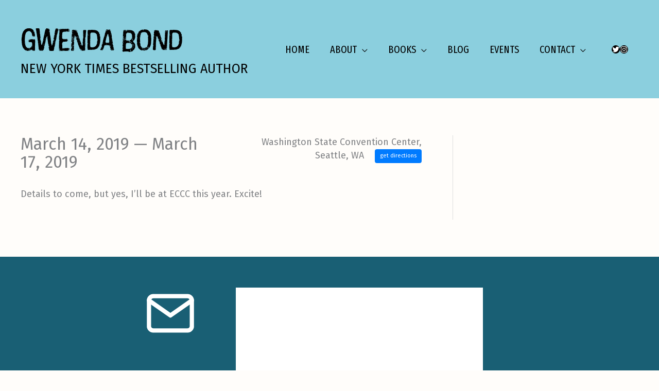

--- FILE ---
content_type: text/css;charset=utf-8
request_url: https://use.typekit.net/ork2rxf.css?ver=2.1.1
body_size: 376
content:
/*
 * The Typekit service used to deliver this font or fonts for use on websites
 * is provided by Adobe and is subject to these Terms of Use
 * http://www.adobe.com/products/eulas/tou_typekit. For font license
 * information, see the list below.
 *
 * cotton:
 *   - http://typekit.com/eulas/00000000000000007735958a
 *
 * © 2009-2026 Adobe Systems Incorporated. All Rights Reserved.
 */
/*{"last_published":"2021-07-27 16:08:26 UTC"}*/

@import url("https://p.typekit.net/p.css?s=1&k=ork2rxf&ht=tk&f=190&a=584833&app=typekit&e=css");

@font-face {
font-family:"cotton";
src:url("https://use.typekit.net/af/81b2f3/00000000000000007735958a/30/l?primer=7cdcb44be4a7db8877ffa5c0007b8dd865b3bbc383831fe2ea177f62257a9191&fvd=n4&v=3") format("woff2"),url("https://use.typekit.net/af/81b2f3/00000000000000007735958a/30/d?primer=7cdcb44be4a7db8877ffa5c0007b8dd865b3bbc383831fe2ea177f62257a9191&fvd=n4&v=3") format("woff"),url("https://use.typekit.net/af/81b2f3/00000000000000007735958a/30/a?primer=7cdcb44be4a7db8877ffa5c0007b8dd865b3bbc383831fe2ea177f62257a9191&fvd=n4&v=3") format("opentype");
font-display:auto;font-style:normal;font-weight:400;font-stretch:normal;
}

.tk-cotton { font-family: "cotton",sans-serif; }
